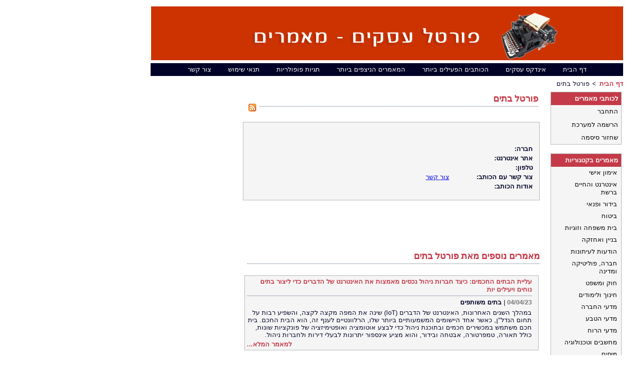

--- FILE ---
content_type: text/html; charset=windows-1255
request_url: https://www.portal-asakim.com/Authors/Author1465.aspx
body_size: 6048
content:

<!DOCTYPE html PUBLIC "-//W3C//DTD XHTML 1.0 Transitional//EN" "http://www.w3.org/TR/xhtml1/DTD/xhtml1-transitional.dtd">
<html xmlns="http://www.w3.org/1999/xhtml">
<head id="Head1"><link href="../css/styles.css" type="text/css" rel="Stylesheet" /><meta name="keywords" content=" מאמרים מאת פורטל בתים,פורטל בתים, מאמרים המופרסמים מאת פורטל בתים, פרסום מאמרים " /><meta name="description" content=" מאמרים מאת פורטל בתים,פורטל בתים, מאמרים המופרסמים מאת פורטל בתים,אתר מאמרים עסקיים ומקצועיים " /><title>
	פורטל בתים
</title></head>
<body>
    <form name="form1" method="post" action="Author.aspx?AuthorId=1465" id="form1">
<div>
<input type="hidden" name="__VIEWSTATE" id="__VIEWSTATE" value="/wEPDwUKLTY0MDYwMjgxMWQYAgUdTWFpbkNhdGVnb3JpZXNMaW5rMSRHcmlkVmlldzEPPCsACgEIAgFkBQlGb3JtVmlldzEPFCsAB2RkZGRkFgACAWTofEhWgsBs2tFbKE5xRohwmOGmsQ==" />
</div>

<div>

	<input type="hidden" name="__VIEWSTATEGENERATOR" id="__VIEWSTATEGENERATOR" value="166D07AD" />
</div>
        <div align="right">
            <table border="0" cellspacing="5" cellpadding="0" id="Table1" style="width: 965px">
                <tr>
                    <td colspan="2" dir="rtl">
                        <a href="/">
                            <img id="Image1" src="../Images/bannerup.png" style="border-width:0px;" /></a></td>
                </tr>
                <tr>
                    <td colspan="2" dir="rtl">
                                                <div id="menu" style="height: 26px;">
                            <ul>
                                <li class="page_item"><a href="/">דף הבית</a></li>
                                <li class="page_item"><a href="/default.asp">אינדקס עסקים</a></li>
                                <li class="page_item" style="text-align: right"><a href="/MostActiveWriters.aspx">הכותבים הפעילים ביותר</a></li>
                                <li class="page_item" style="text-align: right"><a href="/MostViewedArticles.aspx">המאמרים הניצפים ביותר</a></li>
                                <li class="page_item" style="text-align: right"><a href="/Tags.aspx">תגיות פופולריות</a></li>
                                <li class="page_item" style="text-align: right"><a href="/TermsOfUse.aspx">תנאי שימוש</a></li>
                                <li class="page_item" style="text-align: right"><a href="/contactus.aspx">צור קשר</a></li>
                            </ul>
                        </div>


                    </td>
                </tr>
                <tr>
                    <td colspan="2" dir="rtl">
                        <a id="HyperLink6" class="LinksStyle" href="/">דף הבית</a>
                        <img src="../Images/Arrow.png" style="width: 12px" />
                        <span id="lblAuthorName" class="RegularStyle">פורטל בתים</span></td>
                </tr>
                <tr>
                    <td dir="rtl" valign="top" style="height: 359px; width: 811px;">
                        <div style="width: 785px; padding-right: 10px;">
                            <table style="width: 776px; height: 119px">
                                <tr>
                                    <td style="width: 407px; height: 389px;" valign="top">
                                        <table cellspacing="0" border="0" id="FormView1" style="border-collapse:collapse;">
	<tr>
		<td colspan="2">
                                                <table style="width: 304px">
                                                    <tr>
                                                        <td style="height: 26px" valign="top">
                                                            <h1 class="Titles">
                                                                <span id="FormView1_FullNameLabel" style="display:inline-block;width:565px;">פורטל בתים</span></h1>
                                                        </td>
                                                        <td style="height: 26px" valign="top">
                                                            &nbsp;<a id="FormView1_lnkRss" href="Author1465.aspx?Rss=1" style="display:inline-block;height:36px;width:7px;"><img src="../Images/rssIcon.png" alt="מאמרים אחרונים של הכותב" style="border-width:0px;" /></a></td>
                                                    </tr>
                                                </table>
                                                <table style="width: 601px;" class="SideMenusBackGround">
                                                    <tr>
                                                        <td style="width: 91px; height: 39px" valign="top">
                                                        </td>
                                                        <td style="width: 73px; height: 39px; text-align: left">
                                                        </td>
                                                        <td style="width: 73px; height: 39px; text-align: left">
                                                            </td>
                                                    </tr>
                                                    <tr>
                                                        <td style="width: 91px">
                                                            <span id="FormView1_Label1" class="RegularStyleBold" style="display:inline-block;width:123px;">חברה:</span></td>
                                                        <td style="width: 73px">
                                                            <span id="FormView1_CompanyLabel" class="RegularStyle" style="display:inline-block;width:199px;"></span></td>
                                                        <td style="width: 73px">
                                                        </td>
                                                    </tr>
                                                    <tr>
                                                        <td style="width: 91px">
                                                            <span id="FormView1_Label3" class="RegularStyleBold" style="display:inline-block;width:123px;">אתר אינטרנט:</span></td>
                                                        <td style="width: 73px">
                                                            &nbsp;<a id="FormView1_HyperLink1" href="http://" style="display:inline-block;font-family:Arial;font-size:10pt;width:196px;"></a>
                                                        </td>
                                                        <td style="width: 73px">
                                                        </td>
                                                    </tr>
                                                    <tr>
                                                        <td style="width: 91px">
                                                            <span id="FormView1_Label4" class="RegularStyleBold" style="display:inline-block;width:123px;">טלפון:</span></td>
                                                        <td style="width: 73px">
                                                            <span id="FormView1_PhoneLabel" class="RegularStyle" style="display:inline-block;width:197px;"></span></td>
                                                        <td style="width: 73px">
                                                        </td>
                                                    </tr>
                                                    <tr>
                                                        <td style="width: 91px">
                                                            <span id="FormView1_Label6" class="RegularStyleBold" style="display:inline-block;width:123px;">צור קשר עם הכותב:</span></td>
                                                        <td style="width: 73px">
                                                            <a id="FormView1_HyperLink2" href="../ContactAuthor.aspx?Id=1465" style="display:inline-block;font-family:Arial;font-size:10pt;width:231px;">צור קשר</a></td>
                                                        <td style="width: 73px">
                                                        </td>
                                                    </tr>
                                                    <tr>
                                                        <td style="width: 91px" valign="top">
                                                            <span id="FormView1_Label5" class="RegularStyleBold" style="display:inline-block;width:123px;">אודות הכותב:</span></td>
                                                        <td colspan="2">
                                                        </td>
                                                    </tr>
                                                    <tr>
                                                        <td colspan="3">
                                                            <p>
                                                                <span id="FormView1_AuthorDetailsLabel" class="RegularStyle"></span>
                                                            </p>
                                                        </td>
                                                    </tr>
                                                </table>
                                                <br />
                                                
                                                <div style="width: 600px; height: 49px; text-align: center">
                                                    <!--
                                                    include virtual=../Includes/Two_Ads.aspx--> 
                                                </div>
                                                
                                                <br /> <br />
                                                <span id="FormView1_Label8" class="Titles" style="display:inline-block;font-weight:bold;height:21px;width:592px;">מאמרים נוספים מאת פורטל בתים</span><br />
                                                <table style="width: 495px">
                                                    <tr>
                                                        <td colspan="2">
                                                            <table id="FormView1_DataList1" cellspacing="0" border="0" style="width:564px;border-collapse:collapse;">
			<tr>
				<td>
                                                                    &nbsp;<br />
                                                                </td>
			</tr><tr>
				<td class="SideMenusBackGround">
                                                                    <table style="width: 567px">
                                                                        <tr>
                                                                            <td colspan="3">
                                                                    <a id="FormView1_DataList1_ctl01_HyperLink5" class="SmallTitles" href="../Articles/Article64088.aspx" style="display:inline-block;width:577px;">עליית הבתים החכמים: כיצד חברות ניהול נכסים מאמצות את האינטרנט של הדברים כדי ליצור בתים נוחים ויעילים יות</a></td>
                                                                        </tr>
                                                                        <tr>
                                                                            <td colspan="3">
                                                                        <span id="FormView1_DataList1_ctl01_DateLabel" class="GrayStyleTextBold">04/04/23</span>
                                                                                |
                                                                        <a id="FormView1_DataList1_ctl01_HyperLink7" class="AuthorNameLinksStyle" href="../CategoryPages/Category87.aspx" style="display:inline-block;font-weight:bold;width:129px;">בתים משותפים</a></td>
                                                                        </tr>
                                                                        <tr>
                                                                            <td colspan="3">
                                                                    <span id="FormView1_DataList1_ctl01_Label9" class="RegularStyle">במהלך השנים האחרונות, האינטרנט של הדברים (IoT) שינה את המפה מקצה לקצה, והשפיע רבות על תחום הנדל"ן, כאשר אחד היישומים המשמעותיים ביותר שלו, הרלוונטיים לענף זה, הוא הבית החכם. בית חכם משתמש במכשירים חכמים ובתוכנת ניהול כדי לבצע אוטומציה ואופטימיזציה של פונקציות שונות, כולל תאורה, טמפרטורה, אבטחה ובידור, והוא מציע אינספור יתרונות לבעלי דירות ולחברות ניהול.</span></td>
                                                                        </tr>
                                                                        <tr>
                                                                            <td colspan="3" style="text-align: left">
                                                                        <a id="FormView1_DataList1_ctl01_HyperLink3" class="LinksStyle" href="../Articles/Article64088.aspx" style="display:inline-block;font-weight:bold;width:91px;">למאמר המלא...</a></td>
                                                                        </tr>
                                                                    </table>
                                                                </td>
			</tr><tr>
				<td>
                                                                    <br />
                                                                </td>
			</tr><tr>
				<td class="SideMenusBackGround">
                                                                    <table style="width: 567px">
                                                                        <tr>
                                                                            <td colspan="3">
                                                                    <a id="FormView1_DataList1_ctl03_HyperLink5" class="SmallTitles" href="../Articles/Article60732.aspx" style="display:inline-block;width:577px;">ההשפעה של משבר הקורונה על תחום ניהול ואחזקת מבנים</a></td>
                                                                        </tr>
                                                                        <tr>
                                                                            <td colspan="3">
                                                                        <span id="FormView1_DataList1_ctl03_DateLabel" class="GrayStyleTextBold">01/01/22</span>
                                                                                |
                                                                        <a id="FormView1_DataList1_ctl03_HyperLink7" class="AuthorNameLinksStyle" href="../CategoryPages/Category87.aspx" style="display:inline-block;font-weight:bold;width:129px;">בתים משותפים</a></td>
                                                                        </tr>
                                                                        <tr>
                                                                            <td colspan="3">
                                                                    <span id="FormView1_DataList1_ctl03_Label9" class="RegularStyle">בתקופת הקורונה, היתרון של חברת ניהול ואחזקת מבנים רק הפך לבולט יותר, וחברות ניהול הניצבות מול אתגרים חדשים, נדרשו לעבור בעל כורחן לשלב הבא, ולעדכן את סל המוצרים שלהן בהתאם למציאות המשתנה.</span></td>
                                                                        </tr>
                                                                        <tr>
                                                                            <td colspan="3" style="text-align: left">
                                                                        <a id="FormView1_DataList1_ctl03_HyperLink3" class="LinksStyle" href="../Articles/Article60732.aspx" style="display:inline-block;font-weight:bold;width:91px;">למאמר המלא...</a></td>
                                                                        </tr>
                                                                    </table>
                                                                </td>
			</tr><tr>
				<td>
                                                                    <br />
                                                                </td>
			</tr><tr>
				<td class="SideMenusBackGround">
                                                                    <table style="width: 567px">
                                                                        <tr>
                                                                            <td colspan="3">
                                                                    <a id="FormView1_DataList1_ctl05_HyperLink5" class="SmallTitles" href="../Articles/Article60597.aspx" style="display:inline-block;width:577px;">כיצד להבטיח שבעלי חיים לא רצויים ישמרו מרחק מהבית המשותף?</a></td>
                                                                        </tr>
                                                                        <tr>
                                                                            <td colspan="3">
                                                                        <span id="FormView1_DataList1_ctl05_DateLabel" class="GrayStyleTextBold">01/12/21</span>
                                                                                |
                                                                        <a id="FormView1_DataList1_ctl05_HyperLink7" class="AuthorNameLinksStyle" href="../CategoryPages/Category87.aspx" style="display:inline-block;font-weight:bold;width:129px;">בתים משותפים</a></td>
                                                                        </tr>
                                                                        <tr>
                                                                            <td colspan="3">
                                                                    <span id="FormView1_DataList1_ctl05_Label9" class="RegularStyle">בעת החיפוש אחר חום, מזון, מחסה ותנאים נוחים, בעלי חיים ומזיקים יכולים למצוא את דרכם לבניין שלכם, ללא כל קשר לעונת השנה. כדי שתוכלו להימנע מכל ההשלכות הכרוכות בביקור התמים, עליכם לנקוט באמצעי המניעה הנחוצים</span></td>
                                                                        </tr>
                                                                        <tr>
                                                                            <td colspan="3" style="text-align: left">
                                                                        <a id="FormView1_DataList1_ctl05_HyperLink3" class="LinksStyle" href="../Articles/Article60597.aspx" style="display:inline-block;font-weight:bold;width:91px;">למאמר המלא...</a></td>
                                                                        </tr>
                                                                    </table>
                                                                </td>
			</tr><tr>
				<td>
                                                                    <br />
                                                                </td>
			</tr><tr>
				<td class="SideMenusBackGround">
                                                                    <table style="width: 567px">
                                                                        <tr>
                                                                            <td colspan="3">
                                                                    <a id="FormView1_DataList1_ctl07_HyperLink5" class="SmallTitles" href="../Articles/Article60596.aspx" style="display:inline-block;width:577px;">השיטות היעילות ביותר לגביית ועד בית</a></td>
                                                                        </tr>
                                                                        <tr>
                                                                            <td colspan="3">
                                                                        <span id="FormView1_DataList1_ctl07_DateLabel" class="GrayStyleTextBold">01/12/21</span>
                                                                                |
                                                                        <a id="FormView1_DataList1_ctl07_HyperLink7" class="AuthorNameLinksStyle" href="../CategoryPages/Category87.aspx" style="display:inline-block;font-weight:bold;width:129px;">בתים משותפים</a></td>
                                                                        </tr>
                                                                        <tr>
                                                                            <td colspan="3">
                                                                    <span id="FormView1_DataList1_ctl07_Label9" class="RegularStyle">השימוש בשיטה יעילה לגביית וועד בית תקל על העבודה שלכם בצורה משמעותית. למרבה המזל, כיום יש שפע של פתרונות המאפשרים לכם לגבות בקלות את דמי ועד הבית מהדיירים, אחת מהן היא תכנה לניהול בניינים.</span></td>
                                                                        </tr>
                                                                        <tr>
                                                                            <td colspan="3" style="text-align: left">
                                                                        <a id="FormView1_DataList1_ctl07_HyperLink3" class="LinksStyle" href="../Articles/Article60596.aspx" style="display:inline-block;font-weight:bold;width:91px;">למאמר המלא...</a></td>
                                                                        </tr>
                                                                    </table>
                                                                </td>
			</tr><tr>
				<td>
                                                                    <br />
                                                                </td>
			</tr><tr>
				<td class="SideMenusBackGround">
                                                                    <table style="width: 567px">
                                                                        <tr>
                                                                            <td colspan="3">
                                                                    <a id="FormView1_DataList1_ctl09_HyperLink5" class="SmallTitles" href="../Articles/Article60595.aspx" style="display:inline-block;width:577px;">אתגרי התחזוקה של מבנים גבוהים בת"א</a></td>
                                                                        </tr>
                                                                        <tr>
                                                                            <td colspan="3">
                                                                        <span id="FormView1_DataList1_ctl09_DateLabel" class="GrayStyleTextBold">01/12/21</span>
                                                                                |
                                                                        <a id="FormView1_DataList1_ctl09_HyperLink7" class="AuthorNameLinksStyle" href="../CategoryPages/Category87.aspx" style="display:inline-block;font-weight:bold;width:129px;">בתים משותפים</a></td>
                                                                        </tr>
                                                                        <tr>
                                                                            <td colspan="3">
                                                                    <span id="FormView1_DataList1_ctl09_Label9" class="RegularStyle">קצב הבנייה של בניינים גבוהים בישראל הולך וגובר ומדי שנה קמים מבני מגורים חדשים. מנגד, אין בישראל קו מובנה ומספק של חקיקה העוסקת באחזקת מבנים, מה שמוביל לתחזוקה לא ראויה והזנחה של מבנים רבים לאורך השנים.</span></td>
                                                                        </tr>
                                                                        <tr>
                                                                            <td colspan="3" style="text-align: left">
                                                                        <a id="FormView1_DataList1_ctl09_HyperLink3" class="LinksStyle" href="../Articles/Article60595.aspx" style="display:inline-block;font-weight:bold;width:91px;">למאמר המלא...</a></td>
                                                                        </tr>
                                                                    </table>
                                                                </td>
			</tr><tr>
				<td>
                                                                    <br />
                                                                </td>
			</tr><tr>
				<td class="SideMenusBackGround">
                                                                    <table style="width: 567px">
                                                                        <tr>
                                                                            <td colspan="3">
                                                                    <a id="FormView1_DataList1_ctl11_HyperLink5" class="SmallTitles" href="../Articles/Article58451.aspx" style="display:inline-block;width:577px;">שכרתם חברת ניהול? אלו 3 דברים שהיא צריכה לעשות לפני הכל</a></td>
                                                                        </tr>
                                                                        <tr>
                                                                            <td colspan="3">
                                                                        <span id="FormView1_DataList1_ctl11_DateLabel" class="GrayStyleTextBold">30/11/20</span>
                                                                                |
                                                                        <a id="FormView1_DataList1_ctl11_HyperLink7" class="AuthorNameLinksStyle" href="../CategoryPages/Category89.aspx" style="display:inline-block;font-weight:bold;width:129px;">נדל"ן</a></td>
                                                                        </tr>
                                                                        <tr>
                                                                            <td colspan="3">
                                                                    <span id="FormView1_DataList1_ctl11_Label9" class="RegularStyle">בין אם שכרתם חברת ניהול בתים משותפים בת"א ובין אם חברת אחזקת בתים ברמת השרון, הדרישות לניהול יעיל של המבנה טבעיות ומשותפות לכולם. החל ממתן שירות מעולה ועד לשמירה על המבנה כולו במצב אופטימלי, אחריותה של חברת הניהול גדולה ומגוונת, ודורשת כישורים רבים. היכולת לגשת לעבודה כבר מהרגע הראשון, היא זו שמעידה על כך שמדובר בחברת אחזקת בתים משותפים מקצועית. לכן אם רק לפני רגע ממש שכרתם חברת ניהול מקצועית, הנה 3 דברים שעליה לעשות כבר בימי העבודה הראשונים.</span></td>
                                                                        </tr>
                                                                        <tr>
                                                                            <td colspan="3" style="text-align: left">
                                                                        <a id="FormView1_DataList1_ctl11_HyperLink3" class="LinksStyle" href="../Articles/Article58451.aspx" style="display:inline-block;font-weight:bold;width:91px;">למאמר המלא...</a></td>
                                                                        </tr>
                                                                    </table>
                                                                </td>
			</tr><tr>
				<td>
                                                                    <br />
                                                                </td>
			</tr><tr>
				<td class="SideMenusBackGround">
                                                                    <table style="width: 567px">
                                                                        <tr>
                                                                            <td colspan="3">
                                                                    <a id="FormView1_DataList1_ctl13_HyperLink5" class="SmallTitles" href="../Articles/Article42468.aspx" style="display:inline-block;width:577px;">ניהול בתים משותפים: איך לבחור חברת ניהול בתים</a></td>
                                                                        </tr>
                                                                        <tr>
                                                                            <td colspan="3">
                                                                        <span id="FormView1_DataList1_ctl13_DateLabel" class="GrayStyleTextBold">02/04/14</span>
                                                                                |
                                                                        <a id="FormView1_DataList1_ctl13_HyperLink7" class="AuthorNameLinksStyle" href="../CategoryPages/Category87.aspx" style="display:inline-block;font-weight:bold;width:129px;">בתים משותפים</a></td>
                                                                        </tr>
                                                                        <tr>
                                                                            <td colspan="3">
                                                                    <span id="FormView1_DataList1_ctl13_Label9" class="RegularStyle">תחום ניהול בתים עבר בשנים האחרונות שינויים משמעותיים ביותר.

מה שהיה בעבר בתור מהלך קבוע שנעשה באמצעות דיירים שבחרו בועד בית פנימי לכל אורך השנה. כזה שהורכב בדרך כלל מדייר אחד או משפחה אחת, הפך להיות מהלך נפוץ של העדפת התקשרות עם  חברו המתמחות בתחום ניהול 

במאמר זה נבחן את השלבים בבחירת חברת ניהול בתים</span></td>
                                                                        </tr>
                                                                        <tr>
                                                                            <td colspan="3" style="text-align: left">
                                                                        <a id="FormView1_DataList1_ctl13_HyperLink3" class="LinksStyle" href="../Articles/Article42468.aspx" style="display:inline-block;font-weight:bold;width:91px;">למאמר המלא...</a></td>
                                                                        </tr>
                                                                    </table>
                                                                </td>
			</tr><tr>
				<td>
                                                                    <br />
                                                                </td>
			</tr><tr>
				<td class="SideMenusBackGround">
                                                                    <table style="width: 567px">
                                                                        <tr>
                                                                            <td colspan="3">
                                                                    <a id="FormView1_DataList1_ctl15_HyperLink5" class="SmallTitles" href="../Articles/Article41365.aspx" style="display:inline-block;width:577px;">אלו שירותים מספקת חברת ניהול ואחזקת מבנים</a></td>
                                                                        </tr>
                                                                        <tr>
                                                                            <td colspan="3">
                                                                        <span id="FormView1_DataList1_ctl15_DateLabel" class="GrayStyleTextBold">26/12/13</span>
                                                                                |
                                                                        <a id="FormView1_DataList1_ctl15_HyperLink7" class="AuthorNameLinksStyle" href="../CategoryPages/Category87.aspx" style="display:inline-block;font-weight:bold;width:129px;">בתים משותפים</a></td>
                                                                        </tr>
                                                                        <tr>
                                                                            <td colspan="3">
                                                                    <span id="FormView1_DataList1_ctl15_Label9" class="RegularStyle">חברת ניהול ואחזקת בתים היא כיום חזיון נפוץ בבנייני מגורים רבים בישראל. בכל רחבי הארץ מרבית הבניינים החדשים מנהלים את ענייני הבניין שלא באמצעות ועד בית פנימי אלא אך ורק באמצעות חברת ניהול חיצונית. מהם השירותים שמציעות חברות ניהול ואחזקת מבנים? מה היתרון הגדול בניהול מבנים חיצוני?</span></td>
                                                                        </tr>
                                                                        <tr>
                                                                            <td colspan="3" style="text-align: left">
                                                                        <a id="FormView1_DataList1_ctl15_HyperLink3" class="LinksStyle" href="../Articles/Article41365.aspx" style="display:inline-block;font-weight:bold;width:91px;">למאמר המלא...</a></td>
                                                                        </tr>
                                                                    </table>
                                                                </td>
			</tr><tr>
				<td>
                                                                    <br />
                                                                </td>
			</tr><tr>
				<td class="SideMenusBackGround">
                                                                    <table style="width: 567px">
                                                                        <tr>
                                                                            <td colspan="3">
                                                                    <a id="FormView1_DataList1_ctl17_HyperLink5" class="SmallTitles" href="../Articles/Article40771.aspx" style="display:inline-block;width:577px;">פתרונות חימום אפשריים להפקת אירועים בחורף</a></td>
                                                                        </tr>
                                                                        <tr>
                                                                            <td colspan="3">
                                                                        <span id="FormView1_DataList1_ctl17_DateLabel" class="GrayStyleTextBold">24/11/13</span>
                                                                                |
                                                                        <a id="FormView1_DataList1_ctl17_HyperLink7" class="AuthorNameLinksStyle" href="../CategoryPages/Category37.aspx" style="display:inline-block;font-weight:bold;width:129px;">הפקת אירועים</a></td>
                                                                        </tr>
                                                                        <tr>
                                                                            <td colspan="3">
                                                                    <span id="FormView1_DataList1_ctl17_Label9" class="RegularStyle">איך מפיקים אירועים בטבע בחורף? איך ניתן לספק תנאי נוחות, מיגון מגשם רוחות וקור ועדיין ליצור אווירה של אירוע בטבע? כל הפרטים על הפקת אירועים בטבע בחורף כאן.</span></td>
                                                                        </tr>
                                                                        <tr>
                                                                            <td colspan="3" style="text-align: left">
                                                                        <a id="FormView1_DataList1_ctl17_HyperLink3" class="LinksStyle" href="../Articles/Article40771.aspx" style="display:inline-block;font-weight:bold;width:91px;">למאמר המלא...</a></td>
                                                                        </tr>
                                                                    </table>
                                                                </td>
			</tr><tr>
				<td>
                                                                    <br />
                                                                </td>
			</tr><tr>
				<td class="SideMenusBackGround">
                                                                    <table style="width: 567px">
                                                                        <tr>
                                                                            <td colspan="3">
                                                                    <a id="FormView1_DataList1_ctl19_HyperLink5" class="SmallTitles" href="../Articles/Article37745.aspx" style="display:inline-block;width:577px;">ניקוי שמנים וקרקע מזוהמת</a></td>
                                                                        </tr>
                                                                        <tr>
                                                                            <td colspan="3">
                                                                        <span id="FormView1_DataList1_ctl19_DateLabel" class="GrayStyleTextBold">28/04/13</span>
                                                                                |
                                                                        <a id="FormView1_DataList1_ctl19_HyperLink7" class="AuthorNameLinksStyle" href="../CategoryPages/Category285.aspx" style="display:inline-block;font-weight:bold;width:129px;">תעשייה</a></td>
                                                                        </tr>
                                                                        <tr>
                                                                            <td colspan="3">
                                                                    <span id="FormView1_DataList1_ctl19_Label9" class="RegularStyle">בשנים האחרונות גדלה מאוד המודעות בקרב מפעלי תעשיה, חברות ציבוריות, ונותני  שירותים שונים בתחום המסחר לנושאים הקשורים לשמירה והגנה על סביבת הייצור והשירות שלהם.
הגורמים לכך הם בין השאר ריבוי התוצרת התעשייתית שיש בה חומרים מכילי דלק סולר ושמן או כאלה העלולים לזהם את הקרקע.
לכן ניקוי שמנים וקרקע  הוא הכרח בלתי נמנע כיום מבחינתם של עסקים רבים.</span></td>
                                                                        </tr>
                                                                        <tr>
                                                                            <td colspan="3" style="text-align: left">
                                                                        <a id="FormView1_DataList1_ctl19_HyperLink3" class="LinksStyle" href="../Articles/Article37745.aspx" style="display:inline-block;font-weight:bold;width:91px;">למאמר המלא...</a></td>
                                                                        </tr>
                                                                    </table>
                                                                </td>
			</tr>
		</table></td>
                                                    </tr>
                                                </table>
                                            </td>
	</tr>
</table>
                                    </td>
                                    <td style="width: 100px; height: 389px;" valign="top">
                                        

			<script type="text/javascript">
				google_ad_client = "pub-1211399307497737";
				google_language="he";
				google_ad_width = 120;
				google_ad_height = 600;
				google_ad_format = "120x600_as";
				google_ad_type = "text";
				//2007-04-06: Portal Asakim
				google_ad_channel = "1425929603";
			</script>
			<script type="text/javascript"
			src="http://pagead2.googlesyndication.com/pagead/show_ads.js">
			</script>
			
			
                                    </td>
                                </tr>
                            </table>
                            
    <table cellpadding="2" cellspacing="1" style="width: 201px">
        <tr>
            <td style="width: 3px; height: 20px">
                <a id="Paging1_lnkPrevPage" class="pagesNavigationLinksSelected" style="display:inline-block;width:10px;">1</a></td>
            <td style="width: 6px; height: 20px">
                <a id="Paging1_lnkPage1" class="pagesNavigationLinks" href="Author1465.aspx?page=2" style="display:inline-block;width:10px;">2</a></td>
            <td style="width: 8px; height: 20px">
                <a id="Paging1_lnkPage2" class="pagesNavigationLinks" href="Author1465.aspx?page=2" style="display:inline-block;width:100px;">עמוד הבא ></a></td>
            <td style="width: 1px; height: 20px">
                </td>
            <td style="width: 10px; height: 20px">
                </td>
            <td style="width: 1px; height: 20px">
                </td>
            <td style="width: 88px; height: 20px">
                </td>
        </tr>
    </table>
                            
                            &nbsp;&nbsp;
                            
                            
                            &nbsp;
                            <br />
                        </div>
                    </td>
                    <td width="150" valign="top" dir="rtl" style="height: 359px">
                        <div align="center" style="text-align: right">
                            <table border="0" width="150" style="border-top-width: 0px; border-left-width: 0px;
                                border-bottom-width: 0px; border-right-width: 0px">
                                <tr>
                                    <td valign="top" style="border-right: medium none; border-top: medium none; border-left: medium none;
                                        border-bottom: medium none; height: 312px; width: 153px;">
                                         <div id="AuthorsPanel" style="width: 100%"><div id="userlogin" dir="rtl">
<div class="SideMenusBackGroundNoPadding">
<h1 class="SideMenusTop">
לכותבי מאמרים</h1>
<a id="ctl00_LoginStatus" class="SideMenusLines" href="http://www.portal-asakim.com/login.aspx" style="display:inline-block;height:17px;width:87%;">התחבר</a>
<a href="http://www.portal-asakim.com/Register.aspx" class="SideMenusLines">הרשמה למערכת</a> 
<a href="http://www.portal-asakim.com/PasswordRecovery.aspx" class="SideMenusLines">שחזור סיסמה</a>
</div></div>
                                       
                                        <br />
                                         
<div dir="rtl"  class="SideMenusBackGroundNoPadding">
    <div>
	<table cellspacing="0" cellpadding="0" border="0" id="MainCategoriesLink1_GridView1" style="border-style:None;border-collapse:collapse;">
		<tr>
			<th class="SideMenusTop" scope="col" style="color:WhiteSmoke;">מאמרים בקטגוריות</th>
		</tr><tr>
			<td class="SideMenusLinesNoPadding" style="text-decoration:none;"><a class="SideMenusLinesNoPadding" href="../MainCategories/MainCategory1.aspx">אימון אישי</a></td>
		</tr><tr>
			<td class="SideMenusLinesNoPadding" style="text-decoration:none;"><a class="SideMenusLinesNoPadding" href="../MainCategories/MainCategory2.aspx">אינטרנט והחיים ברשת</a></td>
		</tr><tr>
			<td class="SideMenusLinesNoPadding" style="text-decoration:none;"><a class="SideMenusLinesNoPadding" href="../MainCategories/MainCategory3.aspx">בידור ופנאי</a></td>
		</tr><tr>
			<td class="SideMenusLinesNoPadding" style="text-decoration:none;"><a class="SideMenusLinesNoPadding" href="../MainCategories/MainCategory4.aspx">ביטוח</a></td>
		</tr><tr>
			<td class="SideMenusLinesNoPadding" style="text-decoration:none;"><a class="SideMenusLinesNoPadding" href="../MainCategories/MainCategory5.aspx">בית משפחה וזוגיות</a></td>
		</tr><tr>
			<td class="SideMenusLinesNoPadding" style="text-decoration:none;"><a class="SideMenusLinesNoPadding" href="../MainCategories/MainCategory6.aspx">בניין ואחזקה</a></td>
		</tr><tr>
			<td class="SideMenusLinesNoPadding" style="text-decoration:none;"><a class="SideMenusLinesNoPadding" href="../MainCategories/MainCategory7.aspx">הודעות לעיתונות</a></td>
		</tr><tr>
			<td class="SideMenusLinesNoPadding" style="text-decoration:none;"><a class="SideMenusLinesNoPadding" href="../MainCategories/MainCategory8.aspx">חברה, פוליטיקה ומדינה</a></td>
		</tr><tr>
			<td class="SideMenusLinesNoPadding" style="text-decoration:none;"><a class="SideMenusLinesNoPadding" href="../MainCategories/MainCategory9.aspx">חוק ומשפט</a></td>
		</tr><tr>
			<td class="SideMenusLinesNoPadding" style="text-decoration:none;"><a class="SideMenusLinesNoPadding" href="../MainCategories/MainCategory10.aspx">חינוך ולימודים</a></td>
		</tr><tr>
			<td class="SideMenusLinesNoPadding" style="text-decoration:none;"><a class="SideMenusLinesNoPadding" href="../MainCategories/MainCategory11.aspx">מדעי החברה</a></td>
		</tr><tr>
			<td class="SideMenusLinesNoPadding" style="text-decoration:none;"><a class="SideMenusLinesNoPadding" href="../MainCategories/MainCategory12.aspx">מדעי הטבע</a></td>
		</tr><tr>
			<td class="SideMenusLinesNoPadding" style="text-decoration:none;"><a class="SideMenusLinesNoPadding" href="../MainCategories/MainCategory13.aspx">מדעי הרוח</a></td>
		</tr><tr>
			<td class="SideMenusLinesNoPadding" style="text-decoration:none;"><a class="SideMenusLinesNoPadding" href="../MainCategories/MainCategory14.aspx">מחשבים וטכנולוגיה</a></td>
		</tr><tr>
			<td class="SideMenusLinesNoPadding" style="text-decoration:none;"><a class="SideMenusLinesNoPadding" href="../MainCategories/MainCategory15.aspx">מיסים</a></td>
		</tr><tr>
			<td class="SideMenusLinesNoPadding" style="text-decoration:none;"><a class="SideMenusLinesNoPadding" href="../MainCategories/MainCategory16.aspx">מתכונים ואוכל</a></td>
		</tr><tr>
			<td class="SideMenusLinesNoPadding" style="text-decoration:none;"><a class="SideMenusLinesNoPadding" href="../MainCategories/MainCategory17.aspx">נשים</a></td>
		</tr><tr>
			<td class="SideMenusLinesNoPadding" style="text-decoration:none;"><a class="SideMenusLinesNoPadding" href="../MainCategories/MainCategory18.aspx">ספורט וכושר גופני</a></td>
		</tr><tr>
			<td class="SideMenusLinesNoPadding" style="text-decoration:none;"><a class="SideMenusLinesNoPadding" href="../MainCategories/MainCategory27.aspx">עבודה וקריירה</a></td>
		</tr><tr>
			<td class="SideMenusLinesNoPadding" style="text-decoration:none;"><a class="SideMenusLinesNoPadding" href="../MainCategories/MainCategory19.aspx">עיצוב ואדריכלות</a></td>
		</tr><tr>
			<td class="SideMenusLinesNoPadding" style="text-decoration:none;"><a class="SideMenusLinesNoPadding" href="../MainCategories/MainCategory20.aspx">עסקים</a></td>
		</tr><tr>
			<td class="SideMenusLinesNoPadding" style="text-decoration:none;"><a class="SideMenusLinesNoPadding" href="../MainCategories/MainCategory21.aspx">פיננסים וכספים</a></td>
		</tr><tr>
			<td class="SideMenusLinesNoPadding" style="text-decoration:none;"><a class="SideMenusLinesNoPadding" href="../MainCategories/MainCategory22.aspx">קניות וצרכנות</a></td>
		</tr><tr>
			<td class="SideMenusLinesNoPadding" style="text-decoration:none;"><a class="SideMenusLinesNoPadding" href="../MainCategories/MainCategory23.aspx">רוחניות</a></td>
		</tr><tr>
			<td class="SideMenusLinesNoPadding" style="text-decoration:none;"><a class="SideMenusLinesNoPadding" href="../MainCategories/MainCategory24.aspx">רפואה ובריאות</a></td>
		</tr><tr>
			<td class="SideMenusLinesNoPadding" style="text-decoration:none;"><a class="SideMenusLinesNoPadding" href="../MainCategories/MainCategory25.aspx">תחבורה ורכב</a></td>
		</tr><tr>
			<td class="SideMenusLinesNoPadding" style="text-decoration:none;"><a class="SideMenusLinesNoPadding" href="../MainCategories/MainCategory26.aspx">תיירות ונופש</a></td>
		</tr>
	</table>
</div>
</div>



                                         <br />
                                        <div>
                                            <div>
                                                <h1 class="SideMenusTop">
                                                    קישורים נוספים</h1>
                                                <!--<a href="" class="SideMenusLines">put here external link</a>-->
                                            </div>
                                        </div>
                                    </td>
                                </tr>
                            </table>
                        </div>
                    </td>
                </tr>
                 <tr>    
<td width="952" valign="top" colspan="3" dir="rtl" align="center" style="text-align: center">        
<script type="text/javascript">                    
google_ad_client = "pub-1211399307497737";                    
google_ad_width = 728;                    
google_ad_height = 90;                    
google_ad_format = "728x90_as";                    
google_ad_type = "image";                    
//2007-08-13: portal-asakim.com//-->                    
google_ad_channel = "1425929603";                
</script>        
<script type="text/javascript" src="http://pagead2.googlesyndication.com/pagead/show_ads.js"></script>        
<script src="http://www.google-analytics.com/urchin.js" type="text/javascript"></script>        
<script type="text/javascript">                     _uacct = "UA-1693378-2";                    urchinTracker();        </script>    
</td>
</tr>
 

<tr>    
<td colspan="3" dir="rtl" style="text-align: right" valign="top" width="952" class="Menus">        
<b>© כל הזכויות שמורות לאתר מאמרים עסקיים ומקצועיים</b>    
</td>
</tr>
<tr>    
<td align="center" colspan="3" dir="rtl" style="text-align: center" valign="top"        width="952" class="RegularStyle">        <a href="http://www.wsiseo.co.il" class="LinksStyle">שיווק באינטרנט</a> על ידי WSI    
</td>
</tr><!-- SPOT JS START -->
<script type="text/javascript" language="javascript" src="http://network.mediabroker.co.il/ts/4D3436304E7664736F6E415F3344">
</script><!-- SPOT JS END -->
            </table>
        </div>
    </form>
<script defer src="https://static.cloudflareinsights.com/beacon.min.js/vcd15cbe7772f49c399c6a5babf22c1241717689176015" integrity="sha512-ZpsOmlRQV6y907TI0dKBHq9Md29nnaEIPlkf84rnaERnq6zvWvPUqr2ft8M1aS28oN72PdrCzSjY4U6VaAw1EQ==" data-cf-beacon='{"version":"2024.11.0","token":"e1a956d352554c4d8d742262d4ce757e","r":1,"server_timing":{"name":{"cfCacheStatus":true,"cfEdge":true,"cfExtPri":true,"cfL4":true,"cfOrigin":true,"cfSpeedBrain":true},"location_startswith":null}}' crossorigin="anonymous"></script>
</body>
</html>
